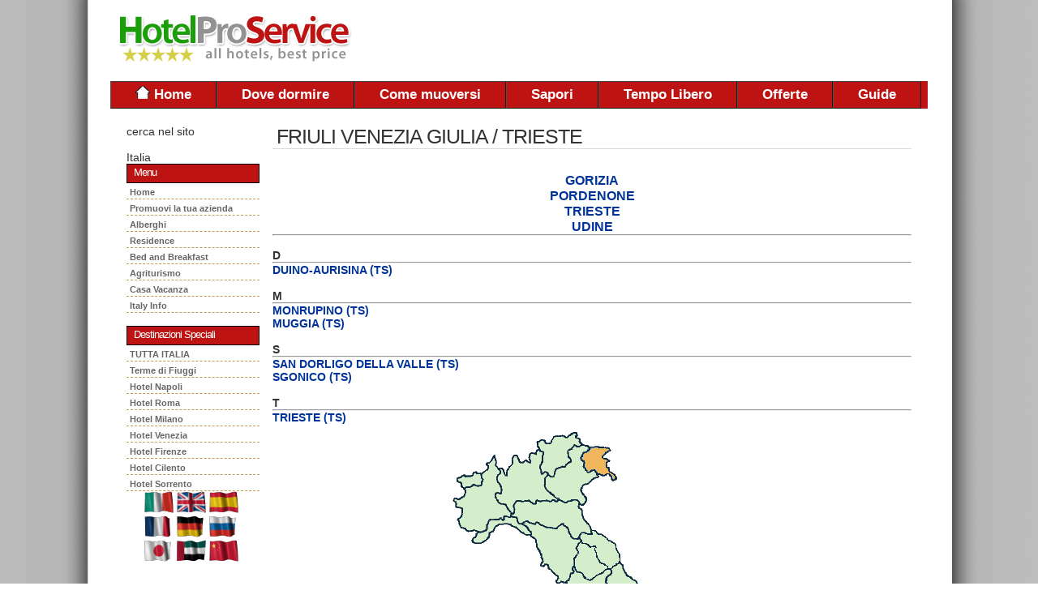

--- FILE ---
content_type: text/html
request_url: http://www.hotelproservice.com/dormire-regioni-06-032-TRIESTE.en
body_size: 6492
content:


<!DOCTYPE html PUBLIC "-//W3C//DTD XHTML 1.0 Transitional//EN" "http://www.w3.org/TR/xhtml1/DTD/xhtml1-transitional.dtd">
<html xmlns="http://www.w3.org/1999/xhtml" xml:lang="en" lang="en" dir="ltr"> 

<!-- Copyright 2000-2012 Maya Sas - all rights reserved. -->
<head><meta http-equiv="Content-Type" content="text/html; charset=utf-8" />
<!--  -->
<!-- Meta -->
<meta name="description" content="032 dormire regioni I migliori alberghi d'Italia. - I migliori alberghi d'Italia." />
<meta name="keywords" content="032,032 dormire regioni I migliori alberghi d'Italia.,alberghi italiani, prenotazioni online, hotelproservice,info ,dormire,regioni,06,032,TRIESTE,I migliori alberghi d'Italia." />

<link rel="icon" href="/img/favicon.ico" type="image/vnd.microsoft.icon" />
<link rel="shortcut icon" href="/img/favicon.ico" />
<link rel="apple-touch-icon" href="/img/favicon.ico" />
<link rel="stylesheet" href="/img/hotelproservicecom.css" type="text/css" />
<link rel="alternate" type="application/rss+xml" title="RSS" href="http://feeds2.feedburner.com/ItalianHotels" />
<link rel="alternate" media="handheld" href="http://www.hotelproservice.net/Mobile" />

    <meta http-equiv="Content-Type" content="text/html; charset=UTF-8" />
    <meta http-equiv="X-UA-Compatible" content="IE=EmulateIE7" />
 <title>032 dormire regioni I migliori alberghi d'Italia.</title>
<!-- dormire///regioni///06///032///TRIESTE///Mozilla/5.0 (Macintosh; Intel Mac OS X 10_15_7) AppleWebKit/537.36 (KHTML, like Gecko) Chrome/131.0.0.0 Safari/537.36; ClaudeBot/1.0; +claudebot@anthropic.com)-->
<script type="text/javascript">
window.google_analytics_uacct = "UA-731225-1";
</script>
   <link href="/css/maya.css" media="all" rel="stylesheet" type="text/css" /> 
<meta name="google-site-verification" content="A7vAjxvPH1STBa0sA2iE8yQkHjQqGC23B7545UGf7ew" />
<!--[if lt IE 7]>

<script type="text/javascript" src="js/jquery/jquery.js"></script>

<script type="text/javascript" src="js/jquery/jquery.dropdown.js"></script>

<![endif]--> 
	<script type='text/javascript' src='http://partner.googleadservices.com/gampad/google_service.js'>
</script>
<script type='text/javascript'>
GS_googleAddAdSenseService("ca-pub-6903527249155037");
GS_googleEnableAllServices();
</script>
<script type='text/javascript'>
GA_googleAddSlot("ca-pub-6903527249155037", "TOP_HPS");
</script>
<script type='text/javascript'>
GA_googleFetchAds();
</script>
<style type="text/css">
<!--
body {
	background-color: #ffffff;
}
-->
</style></head>
<body>
<div id="website">
 <table width="1008" border="0" align="center" cellpadding="0" cellspacing="0">

    <tr>

      <td>
	  <table width="100%" border="0" cellspacing="0" cellpadding="0" align="center">
                       <tr>
                         <td width="26%" bgcolor="#FFFFFF"><a href="http://www.hotelproservice.com"><img src="/img/hotelproservice.gif" alt="Hotel Pro Service - Italia" width="300" height="100" border="0" /></a></td>
                         <td width="74%" align="right"><script type="text/javascript"><!--
google_ad_client = "ca-pub-6903527249155037";
/* 468x60, creato 06/03/09 hotelproservicetop */
google_ad_slot = "1010469466";
google_ad_width = 468;
google_ad_height = 60;
//-->
</script>
<script type="text/javascript"
src="http://pagead2.googlesyndication.com/pagead/show_ads.js">
</script></td>
                       </tr>
                     </table>
	  </td>

    </tr>

    <tr>

      <td bgcolor="#be1313"><ul class="dropdown dropdown-horizontal">

        <li><a href="http://www.hotelproservice.com/" ><img src="http://www.hotelproservice.com/media/home.gif" alt="Home" width="18" height="16" border="0" /> Home</a></li>
<li>	<a href="http://www.hotelproservice.com/dormire.en" title="Dove dormire." class='active'><span><span>Dove dormire </span></span></a>
						
		
<ul>
						 
		   <li><a href="http://www.hotelproservice.com/dormire-Alberghi.en" title="dormire  Alberghi "> Alberghi &nbsp;</a></li> 
		 
		   <li><a href="http://www.hotelproservice.com/dormire-Residence.en" title="dormire  Residence "> Residence &nbsp;</a></li> 
		 
		   <li><a href="http://www.hotelproservice.com/dormire-Bed_and_Breakfast.en" title="dormire  Bed and Breakfast "> Bed and Breakfast &nbsp;</a></li> 
		 
		   <li><a href="http://www.hotelproservice.com/dormire-Agriturismo.en" title="dormire  Agriturismo "> Agriturismo &nbsp;</a></li> 
		 
		   <li><a href="http://www.hotelproservice.com/dormire-Casa_Vacanza.en" title="dormire  Casa Vacanza "> Casa Vacanza &nbsp;</a></li> 
		 
    </ul>
	 </li>
					
<li><a href="http://www.hotelproservice.com/muoversi.en" title="Come muoversi." ><span><span> Come muoversi </span></span></a>

<ul>
						 
		   <li><a href="http://www.hotelproservice.com/muoversi-Aereo.en" title="muoversi  Aereo "> Aereo &nbsp;</a></li> 
		 
		   <li><a href="http://www.hotelproservice.com/muoversi-Nave.en" title="muoversi  Nave "> Nave &nbsp;</a></li> 
		 
		   <li><a href="http://www.hotelproservice.com/muoversi-Treno.en" title="muoversi  Treno "> Treno &nbsp;</a></li> 
		 
		   <li><a href="http://www.hotelproservice.com/muoversi-Pullman.en" title="muoversi  Pullman "> Pullman &nbsp;</a></li> 
		 
		   <li><a href="http://www.hotelproservice.com/muoversi-Autostrade.en" title="muoversi  Autostrade "> Autostrade &nbsp;</a></li> 
		 
		   <li><a href="http://www.hotelproservice.com/muoversi-Meteo.en" title="muoversi  Meteo"> Meteo&nbsp;</a></li> 
		 
    </ul>
	
 </li>

<li><a href="http://www.hotelproservice.com/sapori.en" title="Dove mangiare." ><span><span> Sapori </span></span></a> 
<ul>
						 
		   <li><a href="http://www.hotelproservice.com/sapori-Ristoranti.en" title="sapori  Ristoranti "> Ristoranti &nbsp;</a></li> 
		 
		   <li><a href="http://www.hotelproservice.com/sapori-Pub_e_Pizzerie.en" title="sapori  Pub e Pizzerie "> Pub e Pizzerie &nbsp;</a></li> 
		 
		   <li><a href="http://www.hotelproservice.com/sapori-Prodotti_Tipici.en" title="sapori  Prodotti Tipici "> Prodotti Tipici &nbsp;</a></li> 
		 
		   <li><a href="http://www.hotelproservice.com/sapori-Vini.en" title="sapori  Vini "> Vini &nbsp;</a></li> 
		 
		   <li><a href="http://www.hotelproservice.com/sapori-Ricette.en" title="sapori  Ricette"> Ricette&nbsp;</a></li> 
		 
    </ul>
	</li>

<li><a href="http://www.hotelproservice.com/divertimento.en" title="Tempo libero." ><span><span> Tempo Libero </span></span></a> 
<ul>
						 
		   <li><a href="http://www.hotelproservice.com/divertimento-Discoteche.en" title="divertimento  Discoteche "> Discoteche &nbsp;</a></li> 
		 
		   <li><a href="http://www.hotelproservice.com/divertimento-Spiaggie_e_Lidi.en" title="divertimento  Spiaggie e Lidi "> Spiaggie e Lidi &nbsp;</a></li> 
		 
		   <li><a href="http://www.hotelproservice.com/divertimento-Spettacoli_e_Teatro.en" title="divertimento  Spettacoli e Teatro "> Spettacoli e Teatro &nbsp;</a></li> 
		 
		   <li><a href="http://www.hotelproservice.com/divertimento-Parchi_Naturali.en" title="divertimento  Parchi Naturali "> Parchi Naturali &nbsp;</a></li> 
		 
		   <li><a href="http://www.hotelproservice.com/divertimento-Terme.en" title="divertimento  Terme"> Terme&nbsp;</a></li> 
		 
    </ul>
	</li>

<li><a href="http://www.hotelproservice.com/offerte.en" title="Offerte." ><span><span> Offerte</span></span></a>  
<ul>
						 
		   <li><a href="http://www.hotelproservice.com/offerte-Pacchetti.en" title="offerte  Pacchetti "> Pacchetti &nbsp;</a></li> 
		 
		   <li><a href="http://www.hotelproservice.com/offerte-Bassa_Stagione.en" title="offerte  Bassa Stagione "> Bassa Stagione &nbsp;</a></li> 
		 
		   <li><a href="http://www.hotelproservice.com/offerte-Prenotazione_Anticipata.en" title="offerte  Prenotazione Anticipata "> Prenotazione Anticipata &nbsp;</a></li> 
		 
		   <li><a href="http://www.hotelproservice.com/offerte-Last_Minute.en" title="offerte  Last Minute "> Last Minute &nbsp;</a></li> 
		 
		   <li><a href="http://www.hotelproservice.com/offerte-Viaggi.en" title="offerte  Viaggi "> Viaggi &nbsp;</a></li> 
		 
		   <li><a href="http://www.hotelproservice.com/offerte-Destinazioni_Speciali.en" title="offerte  Destinazioni Speciali "> Destinazioni Speciali &nbsp;</a></li> 
		 
		   <li><a href="http://www.hotelproservice.com/offerte-San_Valentino.en" title="offerte  San Valentino"> San Valentino&nbsp;</a></li> 
		 
    </ul>
	</li>
						
					 <li><a href="http://magazine.hotelproservice.com"><span><span>Guide</span></span></a>
					 <ul>
					 <li><a href="http://www.hotelproservice.net/City/Sorrento.htm">Speciale Mare : Hotel Sorrento</a></li>
					  <li><a href="http://www.hotelproservice.net/City/Rome.htm">Speciale Capitale : Hotel Roma</a></li>
                      <li><a href="http://www.hotelproservice.net/City/Capri.htm">Speciale Isole : Hotel Capri</a></li>
					 </ul>
					 </li>
                    </ul>
		</td>

    </tr>

    <tr>

      <td valign="top" ><table width="100%" border="0" cellspacing="20" cellpadding="0">

        <tr>

          <td width="12%" valign="top"><!-- sinistra -->

      cerca nel sito
                                    
                                   
						                <p>&nbsp;</p>
						                <p>Italia
                                        </p>
						                <div id="vertmenu">                        
    <h1>Menu</h1>
    <ul>
	     <li><a href="/" title="Italy Hotel">Home</a></li> 
		 <li><a href="http://www.hotelproservice.com/hps-Promuovi_la_tua_azienda.it" title="Promozione hotel">Promuovi la tua azienda</a></li>
		 
		   <li ><a href="dormire-Alberghi.en" title="dormireAlberghi ">Alberghi &nbsp;</a></li> 
		 
		   <li ><a href="dormire-Residence.en" title="dormire Residence "> Residence &nbsp;</a></li> 
		 
		   <li ><a href="dormire-Bed_and_Breakfast.en" title="dormire Bed and Breakfast "> Bed and Breakfast &nbsp;</a></li> 
		 
		   <li ><a href="dormire-Agriturismo.en" title="dormire Agriturismo "> Agriturismo &nbsp;</a></li> 
		 
		   <li ><a href="dormire-Casa_Vacanza.en" title="dormire Casa Vacanza "> Casa Vacanza &nbsp;</a></li> 
		 
	  <li><a href="http://www.hotelproservice.net/Country/Italy.htm" title="General information about Italy">Italy Info</a></li>
	  
    </ul>
</div>
<br />
<div id="vertmenu"> 
     <h1>Destinazioni Speciali</h1>
    <ul>
      <li><a href="http://www.hotelproservice.com/dormire-Tutta_Italia.en">TUTTA ITALIA</a></li>
	  <li><a href="http://www.hotelproservice.net/City/Fiuggi.htm?languageCode=EN">Terme di Fiuggi</a></li>
      <li><a href="http://www.hotelproservice.net/City/Naples.htm?languageCode=EN">Hotel Napoli</a></li>
	  <li><a href="http://www.hotelproservice.net/City/Rome.htm?languageCode=EN">Hotel Roma</a></li>
      <li><a href="http://www.hotelproservice.net/City/Milan.htm?languageCode=EN">Hotel Milano</a></li>
	  <li><a href="http://www.hotelproservice.net/City/Venice.htm?languageCode=EN">Hotel Venezia</a></li>
      <li><a href="http://www.hotelproservice.net/City/Florence.htm?languageCode=EN">Hotel Firenze</a></li>
      <li><a href="http://www.hotelproservice.com/offerte-Destinazioni_cilento.en">Hotel Cilento</a></li>
      <li><a href="http://www.hotelproservice.net/City/Sorrento.htm?languageCode=EN">Hotel Sorrento</a></li>
    </ul>
 </div>
 
   <p align="center">
   <a href="http://www.hotelproservice.net/?languageCode=IT">
   <img src="http://www.hotelproservice.com/img/it.gif" alt="Italiano" width="36" height="27" border="0" />   </a> 
   <a href="http://www.hotelproservice.net/?languageCode=EN">
   <img src="http://www.hotelproservice.com/img/en.gif" alt="Inglese" width="36" height="27" border="0" />   </a> 
   <a href="http://www.hotelproservice.net/?languageCode=ES">
   <img src="http://www.hotelproservice.com/img/es.gif" alt="Spagnolo" width="36" border="0" height="27" /><br />
   </a>
   <a href="http://www.hotelproservice.net/?languageCode=FR">
   <img src="http://www.hotelproservice.com/img/fr.gif" alt="Francese" width="36" border="0" height="27" />
   </a>
	<a href="http://www.hotelproservice.net/?languageCode=DE">
   <img src="http://www.hotelproservice.com/img/de.gif" alt="Tedesco" width="36" height="27" border="0" />
   </a>
   <a href="http://www.hotelproservice.net/?languageCode=RU">
   <img src="http://www.hotelproservice.com/img/ru.gif" alt="Russo" width="36" border="0" height="27" /><br />
   </a>
	<a href="http://www.hotelproservice.net/?languageCode=JA">
    <img src="http://www.hotelproservice.com/img/ja.gif" alt="Giapponese" width="36" height="27" border="0" />
	</a>
	<a href="http://www.hotelproservice.net/?languageCode=AR">
	<img src="http://www.hotelproservice.com/img/ar.gif" alt="Arabo" width="36" border="0" height="27" />
	</a>
	<a href="http://www.hotelproservice.net/?languageCode=ZH">
	 <img src="http://www.hotelproservice.com/img/zh-CN.gif" alt="Cinese" width="36" height="27" border="0" />
	 </a>
  </p>



                                           
                <!-- fine sinistra -->

          </td>

          <td width="88%" valign="top"><!-- centro -->

               
	
	
	<div id="content">
		<div id="paddedContent">
		
	<h1>FRIULI VENEZIA GIULIA / TRIESTE</h1>
	<div align="center">
	  <br />
	    
        
	        <h3><a href="/dormire-regioni-06-031-GORIZIA.en">GORIZIA</a>  
	          
          </h3>
	        
	        <h3><a href="/dormire-regioni-06-093-PORDENONE.en">PORDENONE</a>  
	          
          </h3>
	        
	        <h3><a href="/dormire-regioni-06-032-TRIESTE.en">TRIESTE</a>  
	          
          </h3>
	        
	        <h3><a href="/dormire-regioni-06-030-UDINE.en">UDINE</a>  
	          
          </h3>
	        
	    <hr />
	  
	    <div align="left">
	    <br/>  <strong>D</strong>
	  <hr/>
		
		  
		    <a href="/dormire-comune-34013-DUINO-AURISINA_-TS.en" >
		      DUINO-AURISINA (TS)
	            </a>
		  <br/>
		  
	    <br/>  <strong>M</strong>
	  <hr/>
		
		  
		    <a href="/dormire-comune-34016-MONRUPINO_-TS.en" >
		      MONRUPINO (TS)
	            </a>
		  <br/>
		  
		    <a href="/dormire-comune-34015-MUGGIA_-TS.en" >
		      MUGGIA (TS)
	            </a>
		  <br/>
		  
	    <br/>  <strong>S</strong>
	  <hr/>
		
		  
		    <a href="/dormire-comune-34018-SAN_DORLIGO_DELLA_VALLE_-TS.en" >
		      SAN DORLIGO DELLA VALLE (TS)
	            </a>
		  <br/>
		  
		    <a href="/dormire-comune-34010-SGONICO_-TS.en" >
		      SGONICO (TS)
	            </a>
		  <br/>
		  
	    <br/>  <strong>T</strong>
	  <hr/>
		
		  
		    <a href="/dormire-comune-34100-TRIESTE_-TS.en" >
		      <strong>TRIESTE (TS)</strong>
	            </a>
		  <br/>
		  
 <p align="center"> <img src="/dormire/regioni/06.gif" alt="Italia" width="376" height="422" />	      </p>		  
		  
	  </div>
	</div>
			
			<div class="upSellBox">
				<div class="leftColumn">
					<h2><img src="http://cdn.hotelproservice.com/images/icons/credit_64x64_alpha.png" alt="Nessuna commissione" class="floatr alphaPng" />Nessuna commissione </h2>

					<p>Tariffe convenienti.<br />
						Nessuna commissione per l'albergo.<br />
						Nessuna commissione per il turista.</p>
				  <p class="buttonSmallAndText">&nbsp;</p>
					<br class="clear" />
				</div>
				<div class="rightColumn">

					<h2><img src="http://cdn.hotelproservice.com/images/icons/subscriptions_64x64_alpha.png" alt="Pacchetti ed Offerte" class="floatr alphaPng" />Offerte e Pacchetti </h2>
					<p>Maggiore convenienza.*<br />
						Pianificazione semplificata.<br />
						Prenotazione veloce.</p>
				  <p class="buttonSmallAndText">&nbsp;</p>
					<br class="clear" />

				</div>
			</div>
			<p><small>* Le strutture turistiche non devono pagarci commissioni, quindi possono offrire prezzi migliori.</small></p>
		</div>	
	</div><!-- #content -->

	<div id="sidebar">
	    <div id="sidebarContent" style="padding-top: 0">
		
	     		<strong class="sidebarHeading">Cerca la tua localit&agrave;</strong>
				
	      <ul>
            <li><a href="/dormire-regioni-13-Italia-abruzzo.en">ABRUZZO</a></li>
	        <li><a href="/dormire-regioni-17-Italia-basilicata.en">BASILICATA</a></li>
	        <li><a href="/dormire-regioni-18-Italia-calabria.en">CALABRIA</a></li>
	        <li><a href="/dormire-regioni-15-Italia-campania.en">CAMPANIA</a></li>
	        <li><a href="/dormire-regioni-08-Italia-emilia_romagna.en">EMILIA ROMAGNA</a></li>
	        <li><a href="/dormire-regioni-06-Italia-friuli_venezia_giulia.en">FRIULI VENEZIA GIULIA</a></li>
	        <li><a href="/dormire-regioni-12-Italia-lazio.en">LAZIO</a></li>
	        <li><a href="/dormire-regioni-07-Italia-liguria.en">LIGURIA</a></li>
	        <li><a href="/dormire-regioni-03-Italia-lombardia.en">LOMBARDIA</a></li>
	        <li><a href="/dormire-regioni-11-Italia-marche.en">MARCHE</a></li>
	        <li><a href="/dormire-regioni-14-Italia-molise.en">MOLISE</a></li>
	        <li><a href="/dormire-regioni-01-Italia-piemonte.en">PIEMONTE</a></li>
	        <li><a href="/dormire-regioni-16-Italia-puglia.en">PUGLIA</a></li>
	        <li><a href="/dormire-regioni-20-Italia-sardegna.en">SARDEGNA</a></li>
	        <li><a href="/dormire-regioni-19-Italia-sicilia.en">SICILIA</a></li>
	        <li><a href="/dormire-regioni-09-Italia-toscana.en">TOSCANA</a></li>
	        <li><a href="/dormire-regioni-10-Italia-umbria.en">UMBRIA</a></li>
	        <li><a href="/dormire-regioni-02-Italia-valle_d_aosta.en">VALLE D'AOSTA</a></li>
	        <li><a href="/dormire-regioni-05-Italia-veneto.en">VENETO</a></li>
          </ul>
	      <div id="vertmenu"> 
<h1>Destinazioni speciali</h1>
		<ul>
		
		<li><a href="http://www.hotelproservice.com/dormire-regioni-21-021-BOLZANO.en">Provincia Autonoma di Bolzano</a></li>
		<li><a href="http://www.hotelproservice.com/dormire-regioni-22-022-TRENTO.en">Provincia Autonoma di Trento</a></li>
		<li><a href="http://www.hotelproservice.com/info-en-Madonna_di_Campiglio" title="Madonna di Campiglio">Madonna di Campiglio</a></li>
		<li><a href="http://www.hotelproservice.com/dormire-comune-39048-SELVA_DI_VAL_GARDENA-BZ.en">Selva di Val Gardena</a></li>
	    </ul>
	<h1>Citt&agrave; in evidenza.</h1>
	<ul>
		
		<li><a href="http://www.hotelproservice.com/dormire-comune-20100-MILANO-MI.en" title="Milano Hotels">Milano</a></li>
		<li><a href="http://www.hotelproservice.com/dormire-comune-00100-ROMA-RM.en" title="Roma Hotels">Roma</a></li>
		<li><a href="http://www.hotelproservice.com/dormire-comune-80100-NAPOLI-NA.en" title="Napoli Hotels">Napoli</a></li>
		<li><a href="http://www.hotelproservice.com/dormire-comune-03014-FIUGGI-FR.en" title="Fiuggi Fonte">Fiuggi</a></li>
	</ul>
	<script type="text/javascript"><!--
google_ad_client = "pub-6903527249155037";
/* 120x600, creato 18/07/09 */
google_ad_slot = "7125925799";
google_ad_width = 120;
google_ad_height = 600;
//-->
</script>
<script type="text/javascript"
src="http://pagead2.googlesyndication.com/pagead/show_ads.js">
</script>
          

	
</div>	
	</div>
		


              
                <!-- fine centro -->

				<!-- footer -->

				<!-- fine footer -->

          </td>

        </tr>

      </table></td>

    </tr>

    <tr>

      <td bgcolor="#FFFFFF"><div align="center" class="Stile2">

        <div align="center">

        <p>						 <a href="http://www.autosalone.info/noleggio" title="Auto Noleggio a Lungo Termine">Auto Noleggio</a> | <a href="http://www.matrimonioware.com/sposa/abiti-da-sposa.asp" title="Abiti da sposa 2011">Abiti da sposa</a> | <a href="http://www.hotelproservice.com/hps-Promuovi_la_tua_azienda.it">Promuovi la tua azienda </a> | <a href="http://www.hotelproservice.com/admin">Area Operatori </a> | <a href="http://www.hotelproservice.com/hps-sitemap.en">Sitemap</a> | &copy;2012 Maya Labs PIVA 05041601211 - v7.3 server  - cached 01/02/2026 1.15.47 - <a href="http://www.hotelproservice.com/feed.asp" title="RSS">RSS</a></p> 

        </div>

      </div></td>

    </tr>

  </table>

</div>
                   
          

<div id="display"></div>


</div>
<script type="text/javascript">
var gaJsHost = (("https:" == document.location.protocol) ? "https://ssl." : "http://www.");
document.write(unescape("%3Cscript src='" + gaJsHost + "google-analytics.com/ga.js' type='text/javascript'%3E%3C/script%3E"));
</script>
<script type="text/javascript">
try {
var pageTracker = _gat._getTracker("UA-731225-1");
pageTracker._trackPageview();
} catch(err) {}</script>
<!-- cdn/regioni.asp -->
</body>
</html>

--- FILE ---
content_type: text/html; charset=utf-8
request_url: https://www.google.com/recaptcha/api2/aframe
body_size: 267
content:
<!DOCTYPE HTML><html><head><meta http-equiv="content-type" content="text/html; charset=UTF-8"></head><body><script nonce="M4kCwcDmFrRhpxSp8tVuqQ">/** Anti-fraud and anti-abuse applications only. See google.com/recaptcha */ try{var clients={'sodar':'https://pagead2.googlesyndication.com/pagead/sodar?'};window.addEventListener("message",function(a){try{if(a.source===window.parent){var b=JSON.parse(a.data);var c=clients[b['id']];if(c){var d=document.createElement('img');d.src=c+b['params']+'&rc='+(localStorage.getItem("rc::a")?sessionStorage.getItem("rc::b"):"");window.document.body.appendChild(d);sessionStorage.setItem("rc::e",parseInt(sessionStorage.getItem("rc::e")||0)+1);localStorage.setItem("rc::h",'1769904950259');}}}catch(b){}});window.parent.postMessage("_grecaptcha_ready", "*");}catch(b){}</script></body></html>